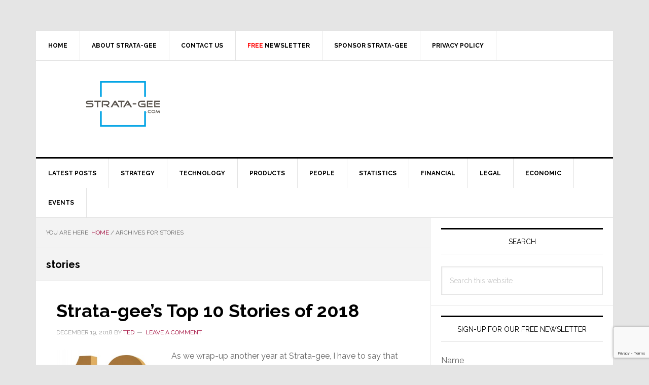

--- FILE ---
content_type: text/html; charset=utf-8
request_url: https://www.google.com/recaptcha/api2/anchor?ar=1&k=6LeZ-cYqAAAAAOQ3SQKDAeaxjUgr_ZflG9rRL-7V&co=aHR0cHM6Ly93d3cuc3RyYXRhLWdlZS5jb206NDQz&hl=en&v=PoyoqOPhxBO7pBk68S4YbpHZ&size=invisible&anchor-ms=20000&execute-ms=30000&cb=pm0fmz8ia5qc
body_size: 48648
content:
<!DOCTYPE HTML><html dir="ltr" lang="en"><head><meta http-equiv="Content-Type" content="text/html; charset=UTF-8">
<meta http-equiv="X-UA-Compatible" content="IE=edge">
<title>reCAPTCHA</title>
<style type="text/css">
/* cyrillic-ext */
@font-face {
  font-family: 'Roboto';
  font-style: normal;
  font-weight: 400;
  font-stretch: 100%;
  src: url(//fonts.gstatic.com/s/roboto/v48/KFO7CnqEu92Fr1ME7kSn66aGLdTylUAMa3GUBHMdazTgWw.woff2) format('woff2');
  unicode-range: U+0460-052F, U+1C80-1C8A, U+20B4, U+2DE0-2DFF, U+A640-A69F, U+FE2E-FE2F;
}
/* cyrillic */
@font-face {
  font-family: 'Roboto';
  font-style: normal;
  font-weight: 400;
  font-stretch: 100%;
  src: url(//fonts.gstatic.com/s/roboto/v48/KFO7CnqEu92Fr1ME7kSn66aGLdTylUAMa3iUBHMdazTgWw.woff2) format('woff2');
  unicode-range: U+0301, U+0400-045F, U+0490-0491, U+04B0-04B1, U+2116;
}
/* greek-ext */
@font-face {
  font-family: 'Roboto';
  font-style: normal;
  font-weight: 400;
  font-stretch: 100%;
  src: url(//fonts.gstatic.com/s/roboto/v48/KFO7CnqEu92Fr1ME7kSn66aGLdTylUAMa3CUBHMdazTgWw.woff2) format('woff2');
  unicode-range: U+1F00-1FFF;
}
/* greek */
@font-face {
  font-family: 'Roboto';
  font-style: normal;
  font-weight: 400;
  font-stretch: 100%;
  src: url(//fonts.gstatic.com/s/roboto/v48/KFO7CnqEu92Fr1ME7kSn66aGLdTylUAMa3-UBHMdazTgWw.woff2) format('woff2');
  unicode-range: U+0370-0377, U+037A-037F, U+0384-038A, U+038C, U+038E-03A1, U+03A3-03FF;
}
/* math */
@font-face {
  font-family: 'Roboto';
  font-style: normal;
  font-weight: 400;
  font-stretch: 100%;
  src: url(//fonts.gstatic.com/s/roboto/v48/KFO7CnqEu92Fr1ME7kSn66aGLdTylUAMawCUBHMdazTgWw.woff2) format('woff2');
  unicode-range: U+0302-0303, U+0305, U+0307-0308, U+0310, U+0312, U+0315, U+031A, U+0326-0327, U+032C, U+032F-0330, U+0332-0333, U+0338, U+033A, U+0346, U+034D, U+0391-03A1, U+03A3-03A9, U+03B1-03C9, U+03D1, U+03D5-03D6, U+03F0-03F1, U+03F4-03F5, U+2016-2017, U+2034-2038, U+203C, U+2040, U+2043, U+2047, U+2050, U+2057, U+205F, U+2070-2071, U+2074-208E, U+2090-209C, U+20D0-20DC, U+20E1, U+20E5-20EF, U+2100-2112, U+2114-2115, U+2117-2121, U+2123-214F, U+2190, U+2192, U+2194-21AE, U+21B0-21E5, U+21F1-21F2, U+21F4-2211, U+2213-2214, U+2216-22FF, U+2308-230B, U+2310, U+2319, U+231C-2321, U+2336-237A, U+237C, U+2395, U+239B-23B7, U+23D0, U+23DC-23E1, U+2474-2475, U+25AF, U+25B3, U+25B7, U+25BD, U+25C1, U+25CA, U+25CC, U+25FB, U+266D-266F, U+27C0-27FF, U+2900-2AFF, U+2B0E-2B11, U+2B30-2B4C, U+2BFE, U+3030, U+FF5B, U+FF5D, U+1D400-1D7FF, U+1EE00-1EEFF;
}
/* symbols */
@font-face {
  font-family: 'Roboto';
  font-style: normal;
  font-weight: 400;
  font-stretch: 100%;
  src: url(//fonts.gstatic.com/s/roboto/v48/KFO7CnqEu92Fr1ME7kSn66aGLdTylUAMaxKUBHMdazTgWw.woff2) format('woff2');
  unicode-range: U+0001-000C, U+000E-001F, U+007F-009F, U+20DD-20E0, U+20E2-20E4, U+2150-218F, U+2190, U+2192, U+2194-2199, U+21AF, U+21E6-21F0, U+21F3, U+2218-2219, U+2299, U+22C4-22C6, U+2300-243F, U+2440-244A, U+2460-24FF, U+25A0-27BF, U+2800-28FF, U+2921-2922, U+2981, U+29BF, U+29EB, U+2B00-2BFF, U+4DC0-4DFF, U+FFF9-FFFB, U+10140-1018E, U+10190-1019C, U+101A0, U+101D0-101FD, U+102E0-102FB, U+10E60-10E7E, U+1D2C0-1D2D3, U+1D2E0-1D37F, U+1F000-1F0FF, U+1F100-1F1AD, U+1F1E6-1F1FF, U+1F30D-1F30F, U+1F315, U+1F31C, U+1F31E, U+1F320-1F32C, U+1F336, U+1F378, U+1F37D, U+1F382, U+1F393-1F39F, U+1F3A7-1F3A8, U+1F3AC-1F3AF, U+1F3C2, U+1F3C4-1F3C6, U+1F3CA-1F3CE, U+1F3D4-1F3E0, U+1F3ED, U+1F3F1-1F3F3, U+1F3F5-1F3F7, U+1F408, U+1F415, U+1F41F, U+1F426, U+1F43F, U+1F441-1F442, U+1F444, U+1F446-1F449, U+1F44C-1F44E, U+1F453, U+1F46A, U+1F47D, U+1F4A3, U+1F4B0, U+1F4B3, U+1F4B9, U+1F4BB, U+1F4BF, U+1F4C8-1F4CB, U+1F4D6, U+1F4DA, U+1F4DF, U+1F4E3-1F4E6, U+1F4EA-1F4ED, U+1F4F7, U+1F4F9-1F4FB, U+1F4FD-1F4FE, U+1F503, U+1F507-1F50B, U+1F50D, U+1F512-1F513, U+1F53E-1F54A, U+1F54F-1F5FA, U+1F610, U+1F650-1F67F, U+1F687, U+1F68D, U+1F691, U+1F694, U+1F698, U+1F6AD, U+1F6B2, U+1F6B9-1F6BA, U+1F6BC, U+1F6C6-1F6CF, U+1F6D3-1F6D7, U+1F6E0-1F6EA, U+1F6F0-1F6F3, U+1F6F7-1F6FC, U+1F700-1F7FF, U+1F800-1F80B, U+1F810-1F847, U+1F850-1F859, U+1F860-1F887, U+1F890-1F8AD, U+1F8B0-1F8BB, U+1F8C0-1F8C1, U+1F900-1F90B, U+1F93B, U+1F946, U+1F984, U+1F996, U+1F9E9, U+1FA00-1FA6F, U+1FA70-1FA7C, U+1FA80-1FA89, U+1FA8F-1FAC6, U+1FACE-1FADC, U+1FADF-1FAE9, U+1FAF0-1FAF8, U+1FB00-1FBFF;
}
/* vietnamese */
@font-face {
  font-family: 'Roboto';
  font-style: normal;
  font-weight: 400;
  font-stretch: 100%;
  src: url(//fonts.gstatic.com/s/roboto/v48/KFO7CnqEu92Fr1ME7kSn66aGLdTylUAMa3OUBHMdazTgWw.woff2) format('woff2');
  unicode-range: U+0102-0103, U+0110-0111, U+0128-0129, U+0168-0169, U+01A0-01A1, U+01AF-01B0, U+0300-0301, U+0303-0304, U+0308-0309, U+0323, U+0329, U+1EA0-1EF9, U+20AB;
}
/* latin-ext */
@font-face {
  font-family: 'Roboto';
  font-style: normal;
  font-weight: 400;
  font-stretch: 100%;
  src: url(//fonts.gstatic.com/s/roboto/v48/KFO7CnqEu92Fr1ME7kSn66aGLdTylUAMa3KUBHMdazTgWw.woff2) format('woff2');
  unicode-range: U+0100-02BA, U+02BD-02C5, U+02C7-02CC, U+02CE-02D7, U+02DD-02FF, U+0304, U+0308, U+0329, U+1D00-1DBF, U+1E00-1E9F, U+1EF2-1EFF, U+2020, U+20A0-20AB, U+20AD-20C0, U+2113, U+2C60-2C7F, U+A720-A7FF;
}
/* latin */
@font-face {
  font-family: 'Roboto';
  font-style: normal;
  font-weight: 400;
  font-stretch: 100%;
  src: url(//fonts.gstatic.com/s/roboto/v48/KFO7CnqEu92Fr1ME7kSn66aGLdTylUAMa3yUBHMdazQ.woff2) format('woff2');
  unicode-range: U+0000-00FF, U+0131, U+0152-0153, U+02BB-02BC, U+02C6, U+02DA, U+02DC, U+0304, U+0308, U+0329, U+2000-206F, U+20AC, U+2122, U+2191, U+2193, U+2212, U+2215, U+FEFF, U+FFFD;
}
/* cyrillic-ext */
@font-face {
  font-family: 'Roboto';
  font-style: normal;
  font-weight: 500;
  font-stretch: 100%;
  src: url(//fonts.gstatic.com/s/roboto/v48/KFO7CnqEu92Fr1ME7kSn66aGLdTylUAMa3GUBHMdazTgWw.woff2) format('woff2');
  unicode-range: U+0460-052F, U+1C80-1C8A, U+20B4, U+2DE0-2DFF, U+A640-A69F, U+FE2E-FE2F;
}
/* cyrillic */
@font-face {
  font-family: 'Roboto';
  font-style: normal;
  font-weight: 500;
  font-stretch: 100%;
  src: url(//fonts.gstatic.com/s/roboto/v48/KFO7CnqEu92Fr1ME7kSn66aGLdTylUAMa3iUBHMdazTgWw.woff2) format('woff2');
  unicode-range: U+0301, U+0400-045F, U+0490-0491, U+04B0-04B1, U+2116;
}
/* greek-ext */
@font-face {
  font-family: 'Roboto';
  font-style: normal;
  font-weight: 500;
  font-stretch: 100%;
  src: url(//fonts.gstatic.com/s/roboto/v48/KFO7CnqEu92Fr1ME7kSn66aGLdTylUAMa3CUBHMdazTgWw.woff2) format('woff2');
  unicode-range: U+1F00-1FFF;
}
/* greek */
@font-face {
  font-family: 'Roboto';
  font-style: normal;
  font-weight: 500;
  font-stretch: 100%;
  src: url(//fonts.gstatic.com/s/roboto/v48/KFO7CnqEu92Fr1ME7kSn66aGLdTylUAMa3-UBHMdazTgWw.woff2) format('woff2');
  unicode-range: U+0370-0377, U+037A-037F, U+0384-038A, U+038C, U+038E-03A1, U+03A3-03FF;
}
/* math */
@font-face {
  font-family: 'Roboto';
  font-style: normal;
  font-weight: 500;
  font-stretch: 100%;
  src: url(//fonts.gstatic.com/s/roboto/v48/KFO7CnqEu92Fr1ME7kSn66aGLdTylUAMawCUBHMdazTgWw.woff2) format('woff2');
  unicode-range: U+0302-0303, U+0305, U+0307-0308, U+0310, U+0312, U+0315, U+031A, U+0326-0327, U+032C, U+032F-0330, U+0332-0333, U+0338, U+033A, U+0346, U+034D, U+0391-03A1, U+03A3-03A9, U+03B1-03C9, U+03D1, U+03D5-03D6, U+03F0-03F1, U+03F4-03F5, U+2016-2017, U+2034-2038, U+203C, U+2040, U+2043, U+2047, U+2050, U+2057, U+205F, U+2070-2071, U+2074-208E, U+2090-209C, U+20D0-20DC, U+20E1, U+20E5-20EF, U+2100-2112, U+2114-2115, U+2117-2121, U+2123-214F, U+2190, U+2192, U+2194-21AE, U+21B0-21E5, U+21F1-21F2, U+21F4-2211, U+2213-2214, U+2216-22FF, U+2308-230B, U+2310, U+2319, U+231C-2321, U+2336-237A, U+237C, U+2395, U+239B-23B7, U+23D0, U+23DC-23E1, U+2474-2475, U+25AF, U+25B3, U+25B7, U+25BD, U+25C1, U+25CA, U+25CC, U+25FB, U+266D-266F, U+27C0-27FF, U+2900-2AFF, U+2B0E-2B11, U+2B30-2B4C, U+2BFE, U+3030, U+FF5B, U+FF5D, U+1D400-1D7FF, U+1EE00-1EEFF;
}
/* symbols */
@font-face {
  font-family: 'Roboto';
  font-style: normal;
  font-weight: 500;
  font-stretch: 100%;
  src: url(//fonts.gstatic.com/s/roboto/v48/KFO7CnqEu92Fr1ME7kSn66aGLdTylUAMaxKUBHMdazTgWw.woff2) format('woff2');
  unicode-range: U+0001-000C, U+000E-001F, U+007F-009F, U+20DD-20E0, U+20E2-20E4, U+2150-218F, U+2190, U+2192, U+2194-2199, U+21AF, U+21E6-21F0, U+21F3, U+2218-2219, U+2299, U+22C4-22C6, U+2300-243F, U+2440-244A, U+2460-24FF, U+25A0-27BF, U+2800-28FF, U+2921-2922, U+2981, U+29BF, U+29EB, U+2B00-2BFF, U+4DC0-4DFF, U+FFF9-FFFB, U+10140-1018E, U+10190-1019C, U+101A0, U+101D0-101FD, U+102E0-102FB, U+10E60-10E7E, U+1D2C0-1D2D3, U+1D2E0-1D37F, U+1F000-1F0FF, U+1F100-1F1AD, U+1F1E6-1F1FF, U+1F30D-1F30F, U+1F315, U+1F31C, U+1F31E, U+1F320-1F32C, U+1F336, U+1F378, U+1F37D, U+1F382, U+1F393-1F39F, U+1F3A7-1F3A8, U+1F3AC-1F3AF, U+1F3C2, U+1F3C4-1F3C6, U+1F3CA-1F3CE, U+1F3D4-1F3E0, U+1F3ED, U+1F3F1-1F3F3, U+1F3F5-1F3F7, U+1F408, U+1F415, U+1F41F, U+1F426, U+1F43F, U+1F441-1F442, U+1F444, U+1F446-1F449, U+1F44C-1F44E, U+1F453, U+1F46A, U+1F47D, U+1F4A3, U+1F4B0, U+1F4B3, U+1F4B9, U+1F4BB, U+1F4BF, U+1F4C8-1F4CB, U+1F4D6, U+1F4DA, U+1F4DF, U+1F4E3-1F4E6, U+1F4EA-1F4ED, U+1F4F7, U+1F4F9-1F4FB, U+1F4FD-1F4FE, U+1F503, U+1F507-1F50B, U+1F50D, U+1F512-1F513, U+1F53E-1F54A, U+1F54F-1F5FA, U+1F610, U+1F650-1F67F, U+1F687, U+1F68D, U+1F691, U+1F694, U+1F698, U+1F6AD, U+1F6B2, U+1F6B9-1F6BA, U+1F6BC, U+1F6C6-1F6CF, U+1F6D3-1F6D7, U+1F6E0-1F6EA, U+1F6F0-1F6F3, U+1F6F7-1F6FC, U+1F700-1F7FF, U+1F800-1F80B, U+1F810-1F847, U+1F850-1F859, U+1F860-1F887, U+1F890-1F8AD, U+1F8B0-1F8BB, U+1F8C0-1F8C1, U+1F900-1F90B, U+1F93B, U+1F946, U+1F984, U+1F996, U+1F9E9, U+1FA00-1FA6F, U+1FA70-1FA7C, U+1FA80-1FA89, U+1FA8F-1FAC6, U+1FACE-1FADC, U+1FADF-1FAE9, U+1FAF0-1FAF8, U+1FB00-1FBFF;
}
/* vietnamese */
@font-face {
  font-family: 'Roboto';
  font-style: normal;
  font-weight: 500;
  font-stretch: 100%;
  src: url(//fonts.gstatic.com/s/roboto/v48/KFO7CnqEu92Fr1ME7kSn66aGLdTylUAMa3OUBHMdazTgWw.woff2) format('woff2');
  unicode-range: U+0102-0103, U+0110-0111, U+0128-0129, U+0168-0169, U+01A0-01A1, U+01AF-01B0, U+0300-0301, U+0303-0304, U+0308-0309, U+0323, U+0329, U+1EA0-1EF9, U+20AB;
}
/* latin-ext */
@font-face {
  font-family: 'Roboto';
  font-style: normal;
  font-weight: 500;
  font-stretch: 100%;
  src: url(//fonts.gstatic.com/s/roboto/v48/KFO7CnqEu92Fr1ME7kSn66aGLdTylUAMa3KUBHMdazTgWw.woff2) format('woff2');
  unicode-range: U+0100-02BA, U+02BD-02C5, U+02C7-02CC, U+02CE-02D7, U+02DD-02FF, U+0304, U+0308, U+0329, U+1D00-1DBF, U+1E00-1E9F, U+1EF2-1EFF, U+2020, U+20A0-20AB, U+20AD-20C0, U+2113, U+2C60-2C7F, U+A720-A7FF;
}
/* latin */
@font-face {
  font-family: 'Roboto';
  font-style: normal;
  font-weight: 500;
  font-stretch: 100%;
  src: url(//fonts.gstatic.com/s/roboto/v48/KFO7CnqEu92Fr1ME7kSn66aGLdTylUAMa3yUBHMdazQ.woff2) format('woff2');
  unicode-range: U+0000-00FF, U+0131, U+0152-0153, U+02BB-02BC, U+02C6, U+02DA, U+02DC, U+0304, U+0308, U+0329, U+2000-206F, U+20AC, U+2122, U+2191, U+2193, U+2212, U+2215, U+FEFF, U+FFFD;
}
/* cyrillic-ext */
@font-face {
  font-family: 'Roboto';
  font-style: normal;
  font-weight: 900;
  font-stretch: 100%;
  src: url(//fonts.gstatic.com/s/roboto/v48/KFO7CnqEu92Fr1ME7kSn66aGLdTylUAMa3GUBHMdazTgWw.woff2) format('woff2');
  unicode-range: U+0460-052F, U+1C80-1C8A, U+20B4, U+2DE0-2DFF, U+A640-A69F, U+FE2E-FE2F;
}
/* cyrillic */
@font-face {
  font-family: 'Roboto';
  font-style: normal;
  font-weight: 900;
  font-stretch: 100%;
  src: url(//fonts.gstatic.com/s/roboto/v48/KFO7CnqEu92Fr1ME7kSn66aGLdTylUAMa3iUBHMdazTgWw.woff2) format('woff2');
  unicode-range: U+0301, U+0400-045F, U+0490-0491, U+04B0-04B1, U+2116;
}
/* greek-ext */
@font-face {
  font-family: 'Roboto';
  font-style: normal;
  font-weight: 900;
  font-stretch: 100%;
  src: url(//fonts.gstatic.com/s/roboto/v48/KFO7CnqEu92Fr1ME7kSn66aGLdTylUAMa3CUBHMdazTgWw.woff2) format('woff2');
  unicode-range: U+1F00-1FFF;
}
/* greek */
@font-face {
  font-family: 'Roboto';
  font-style: normal;
  font-weight: 900;
  font-stretch: 100%;
  src: url(//fonts.gstatic.com/s/roboto/v48/KFO7CnqEu92Fr1ME7kSn66aGLdTylUAMa3-UBHMdazTgWw.woff2) format('woff2');
  unicode-range: U+0370-0377, U+037A-037F, U+0384-038A, U+038C, U+038E-03A1, U+03A3-03FF;
}
/* math */
@font-face {
  font-family: 'Roboto';
  font-style: normal;
  font-weight: 900;
  font-stretch: 100%;
  src: url(//fonts.gstatic.com/s/roboto/v48/KFO7CnqEu92Fr1ME7kSn66aGLdTylUAMawCUBHMdazTgWw.woff2) format('woff2');
  unicode-range: U+0302-0303, U+0305, U+0307-0308, U+0310, U+0312, U+0315, U+031A, U+0326-0327, U+032C, U+032F-0330, U+0332-0333, U+0338, U+033A, U+0346, U+034D, U+0391-03A1, U+03A3-03A9, U+03B1-03C9, U+03D1, U+03D5-03D6, U+03F0-03F1, U+03F4-03F5, U+2016-2017, U+2034-2038, U+203C, U+2040, U+2043, U+2047, U+2050, U+2057, U+205F, U+2070-2071, U+2074-208E, U+2090-209C, U+20D0-20DC, U+20E1, U+20E5-20EF, U+2100-2112, U+2114-2115, U+2117-2121, U+2123-214F, U+2190, U+2192, U+2194-21AE, U+21B0-21E5, U+21F1-21F2, U+21F4-2211, U+2213-2214, U+2216-22FF, U+2308-230B, U+2310, U+2319, U+231C-2321, U+2336-237A, U+237C, U+2395, U+239B-23B7, U+23D0, U+23DC-23E1, U+2474-2475, U+25AF, U+25B3, U+25B7, U+25BD, U+25C1, U+25CA, U+25CC, U+25FB, U+266D-266F, U+27C0-27FF, U+2900-2AFF, U+2B0E-2B11, U+2B30-2B4C, U+2BFE, U+3030, U+FF5B, U+FF5D, U+1D400-1D7FF, U+1EE00-1EEFF;
}
/* symbols */
@font-face {
  font-family: 'Roboto';
  font-style: normal;
  font-weight: 900;
  font-stretch: 100%;
  src: url(//fonts.gstatic.com/s/roboto/v48/KFO7CnqEu92Fr1ME7kSn66aGLdTylUAMaxKUBHMdazTgWw.woff2) format('woff2');
  unicode-range: U+0001-000C, U+000E-001F, U+007F-009F, U+20DD-20E0, U+20E2-20E4, U+2150-218F, U+2190, U+2192, U+2194-2199, U+21AF, U+21E6-21F0, U+21F3, U+2218-2219, U+2299, U+22C4-22C6, U+2300-243F, U+2440-244A, U+2460-24FF, U+25A0-27BF, U+2800-28FF, U+2921-2922, U+2981, U+29BF, U+29EB, U+2B00-2BFF, U+4DC0-4DFF, U+FFF9-FFFB, U+10140-1018E, U+10190-1019C, U+101A0, U+101D0-101FD, U+102E0-102FB, U+10E60-10E7E, U+1D2C0-1D2D3, U+1D2E0-1D37F, U+1F000-1F0FF, U+1F100-1F1AD, U+1F1E6-1F1FF, U+1F30D-1F30F, U+1F315, U+1F31C, U+1F31E, U+1F320-1F32C, U+1F336, U+1F378, U+1F37D, U+1F382, U+1F393-1F39F, U+1F3A7-1F3A8, U+1F3AC-1F3AF, U+1F3C2, U+1F3C4-1F3C6, U+1F3CA-1F3CE, U+1F3D4-1F3E0, U+1F3ED, U+1F3F1-1F3F3, U+1F3F5-1F3F7, U+1F408, U+1F415, U+1F41F, U+1F426, U+1F43F, U+1F441-1F442, U+1F444, U+1F446-1F449, U+1F44C-1F44E, U+1F453, U+1F46A, U+1F47D, U+1F4A3, U+1F4B0, U+1F4B3, U+1F4B9, U+1F4BB, U+1F4BF, U+1F4C8-1F4CB, U+1F4D6, U+1F4DA, U+1F4DF, U+1F4E3-1F4E6, U+1F4EA-1F4ED, U+1F4F7, U+1F4F9-1F4FB, U+1F4FD-1F4FE, U+1F503, U+1F507-1F50B, U+1F50D, U+1F512-1F513, U+1F53E-1F54A, U+1F54F-1F5FA, U+1F610, U+1F650-1F67F, U+1F687, U+1F68D, U+1F691, U+1F694, U+1F698, U+1F6AD, U+1F6B2, U+1F6B9-1F6BA, U+1F6BC, U+1F6C6-1F6CF, U+1F6D3-1F6D7, U+1F6E0-1F6EA, U+1F6F0-1F6F3, U+1F6F7-1F6FC, U+1F700-1F7FF, U+1F800-1F80B, U+1F810-1F847, U+1F850-1F859, U+1F860-1F887, U+1F890-1F8AD, U+1F8B0-1F8BB, U+1F8C0-1F8C1, U+1F900-1F90B, U+1F93B, U+1F946, U+1F984, U+1F996, U+1F9E9, U+1FA00-1FA6F, U+1FA70-1FA7C, U+1FA80-1FA89, U+1FA8F-1FAC6, U+1FACE-1FADC, U+1FADF-1FAE9, U+1FAF0-1FAF8, U+1FB00-1FBFF;
}
/* vietnamese */
@font-face {
  font-family: 'Roboto';
  font-style: normal;
  font-weight: 900;
  font-stretch: 100%;
  src: url(//fonts.gstatic.com/s/roboto/v48/KFO7CnqEu92Fr1ME7kSn66aGLdTylUAMa3OUBHMdazTgWw.woff2) format('woff2');
  unicode-range: U+0102-0103, U+0110-0111, U+0128-0129, U+0168-0169, U+01A0-01A1, U+01AF-01B0, U+0300-0301, U+0303-0304, U+0308-0309, U+0323, U+0329, U+1EA0-1EF9, U+20AB;
}
/* latin-ext */
@font-face {
  font-family: 'Roboto';
  font-style: normal;
  font-weight: 900;
  font-stretch: 100%;
  src: url(//fonts.gstatic.com/s/roboto/v48/KFO7CnqEu92Fr1ME7kSn66aGLdTylUAMa3KUBHMdazTgWw.woff2) format('woff2');
  unicode-range: U+0100-02BA, U+02BD-02C5, U+02C7-02CC, U+02CE-02D7, U+02DD-02FF, U+0304, U+0308, U+0329, U+1D00-1DBF, U+1E00-1E9F, U+1EF2-1EFF, U+2020, U+20A0-20AB, U+20AD-20C0, U+2113, U+2C60-2C7F, U+A720-A7FF;
}
/* latin */
@font-face {
  font-family: 'Roboto';
  font-style: normal;
  font-weight: 900;
  font-stretch: 100%;
  src: url(//fonts.gstatic.com/s/roboto/v48/KFO7CnqEu92Fr1ME7kSn66aGLdTylUAMa3yUBHMdazQ.woff2) format('woff2');
  unicode-range: U+0000-00FF, U+0131, U+0152-0153, U+02BB-02BC, U+02C6, U+02DA, U+02DC, U+0304, U+0308, U+0329, U+2000-206F, U+20AC, U+2122, U+2191, U+2193, U+2212, U+2215, U+FEFF, U+FFFD;
}

</style>
<link rel="stylesheet" type="text/css" href="https://www.gstatic.com/recaptcha/releases/PoyoqOPhxBO7pBk68S4YbpHZ/styles__ltr.css">
<script nonce="-mGhqO7OlSEfLR5RlMQqFA" type="text/javascript">window['__recaptcha_api'] = 'https://www.google.com/recaptcha/api2/';</script>
<script type="text/javascript" src="https://www.gstatic.com/recaptcha/releases/PoyoqOPhxBO7pBk68S4YbpHZ/recaptcha__en.js" nonce="-mGhqO7OlSEfLR5RlMQqFA">
      
    </script></head>
<body><div id="rc-anchor-alert" class="rc-anchor-alert"></div>
<input type="hidden" id="recaptcha-token" value="[base64]">
<script type="text/javascript" nonce="-mGhqO7OlSEfLR5RlMQqFA">
      recaptcha.anchor.Main.init("[\x22ainput\x22,[\x22bgdata\x22,\x22\x22,\[base64]/[base64]/[base64]/[base64]/[base64]/[base64]/KGcoTywyNTMsTy5PKSxVRyhPLEMpKTpnKE8sMjUzLEMpLE8pKSxsKSksTykpfSxieT1mdW5jdGlvbihDLE8sdSxsKXtmb3IobD0odT1SKEMpLDApO08+MDtPLS0pbD1sPDw4fFooQyk7ZyhDLHUsbCl9LFVHPWZ1bmN0aW9uKEMsTyl7Qy5pLmxlbmd0aD4xMDQ/[base64]/[base64]/[base64]/[base64]/[base64]/[base64]/[base64]\\u003d\x22,\[base64]\x22,\[base64]/cGjChzR1esKoHMKKw71dAQ7ClMOuHSNxUSJ3XDJ/OMO1MVvDny/DumQFwobDmH5yw5tSwp7CsHvDngpXFWjDgcOaWG7Dt2cdw43DqyzCmcOTcsKHLQpCw5rDgkLCsGVAwrfChcOvNsODO8OdwpbDr8OIeFFNB2jCt8OnPA/Dq8KRMcKES8KacjPCuFBbwqbDgC/CvlrDojQRwrfDk8KUwq7Dhl5Ye8Omw6wvJRIfwotvw7I0D8OXw703woM7BG9xwppHesKQw7zDtsODw6YdEsOKw7vDgcOewqotITvCs8KrbsKLcj/DuzEYwqfDlS/[base64]/ZQ/CpUd0OGDCg8KUekdyw6LCpMKrQlFgfMKvUGHDlcKiXGvDl8K3w6x1FU1HHsO8LcKNHCRpL1bDkX7Cgioow4XDkMKBwpZGSw7CtVZCGsKdw4TCrzzCm3jCmsKJesK8wqoRJsKDJ3xxw7J/DsO8OQNqwpbDv3Q+TlxGw7/DnnY+wowfw6MAdGEMTsKvw55jw51iasK9w4YRPsK5HMKzCgTDsMOSXR1Sw6nCjMOJYA8LGSzDucOTw557BQERw4oewo3DqsK/[base64]/axXCtMOLwr4Awo8kwqALwq0Zc8KabENzUcObwoDCr3Qsw4rDhsOTwpU+WcKsIMOkw6opw7vCiyPCp8KAw6XChMO2w4hzw7TDqMK8N11Kw5nCoMK2w74eesO+bA88w6opXFrCnsOsw559RMOqSAx5w4LCjnBPVWtfKMO1wofDpAt2wrlwS8KFFsONwqXDnW/CpwbCocOMR8OAXzHCnMKawpTCtGgJw5ANwrspHsKewq0ISjvCkmAZfmJhT8KDwp7ChQRmDh4ewo/Dr8K4ZcOiwrbDlWHDu23CgsOxwqcdaTtDw50/[base64]/w6LChD3DvQTDjsOZwoM1L3TCtMK6XCt5wqIfwoQJw6nChsK7b1lCwqTDv8Ovw5JHbSHDucOzw5fDhmRLw67CksKDMzgyWcOpD8Kyw4/DjA3CksOxwrrCqcOBO8OERcK7U8O7w4nCsFDDt1ZFwonCgkpSPxF+wr86S0olwrbCqnDDr8OmJ8OQacOOUcONwqrDl8KCOcO0woDCisOYZcOzw5LDu8KdZxTCiy3Dv1/DsBdocQUHwq3DlCPCpsOSw4HCsMOwwrdXOsKUw6k4Hyl6wop5w4JLw6DDo0dUwqbCmxASW8O3wrjClMK1Vw/[base64]/[base64]/ChU3CscONc3cOKE/DnMKoWxVRCDUgZMKhw63DrkzCgQXDhTgKwqUawrrDuDvCghdTX8O0wqvDqWPDj8OHKB3CgX51wozDuMKAwrhZw78mBMOAwonDiMKvJ1pTTwnCsX4kw4k7w4cGMcOXwpDDssOSw5Zbw7EiQg4jZX7CjMKNGxbDqsOZf8KxDi/Cv8KKw6DDicO4DcOMwpEaRyg/[base64]/[base64]/CjjrCtcK3OsObIMKXwpvDjgrDtwxhw4/Dh8OUw7dcwrxWw4/[base64]/woFZwrkRw63Cv8KXwr7CvFbCpmVLw4pcQMOvZnPDksODM8OVDgnCnz4ww7fCt0DCscO7w6jCgmVZFCbDo8Ksw4xPdsKHwpVnwqjDqRrDujMOw5g5w7gjwqPDugwhw4ogJsOTZAVKCT7DsMK/P1zCncO+wqF2wqZzw7TCmMOHw7YqUMOaw5ADPRHDp8K0w44Rwps4fcOswrJCC8KPwobChSfDrjXCscObwrdNUU8Gw55/QcKCYUc5wr8mTcKPwpjCvT9VFcKwGMKvJ8KJScORKAXCjXjDl8OxJ8KrHFs1w5ZlOH7DkMKmwrttS8KIPsO8wo/[base64]/WXnCncKiFMOEC8ORw67DpDd1ccOwwqZ0wrrCl35kIMOzwpthwqjCgsKfwqwBwoAZPi4Rw4QtESHCsMKnw5E7w4LDjCUOwrEzTXRKe1rCgkJnwrbDncK/ccKbBMOkD1jCisKNwrTDpcKKw6Qfwo1ZEzzCoznDjQkiw5XDlGY/ImvDrn5waQY8w6rDg8Kuwqtdw4HCjsOwJMOhGsO6DsKwIAp4wonDnjXCtjrDli7CoEjCisKtAMOrBSw6DVNEOcOaw4tZw7paX8KBwoPDsm8bKxAkw5/CkzkhexnCvQMnwofCmh0iL8KHacKVwrHCnk0bwoUewpLCmsK6wqPCiwE7wrlNw7FZwpDDsSB/w5NGASRPw6sQHsKUwr/Do0YQw6U3KcOcwpTCjcOiwozCv1VzTmABIArCmMKgbSTCqQZ8R8KhPsOcwrVvw4bDssOYWWduZ8OddsOodsKyw4I8wo3Cp8ODBMOmcsO4woxiAyFqwoB7wqFAX2QAJE/[base64]/[base64]/acK6w4cfw73DosOcw4/DhMKLHMOFwpVdw7PCuhfDscOEwpbDpsKdwqx3woIDZ3Rsw6krKsOzEcO/wqcAw6DClMO8w5kWKx7CqsOSw63Cig7DqsKpH8KLw7rDjcOxw4zDkcKow6/DiAUYIEwYKsOZVAXDhQXCu10ofFA8XMOEw6vDscKyfcKWw5gcCsKFNMKIwpIBwooHQcKPw6cMw53Cu2AcAnsGw6PDri7Dk8K2Zn3CqMKkw6Iuwo/CkVzDoRI7wpEQOsK1w6cpw4gHc1/[base64]/[base64]/DuMOvw7p/w7fCi8K9wpHDmcK6f1XCkU/[base64]/c2ROZMOzGcOAWTDDlMKFMAJPw440FMKpQ8KNCnRPOcOhw4vDpn9bwqQhwqjCrmLCpg/DkG4gXVzCncKUwqHCp8KdR1XCvsOIEj9zIyF4w7/Ch8O1VsK3P2/Cu8OIKFR0Vilaw4U5LcOTwrvCvcOtwq1fc8OGAG8NwojCqR98bsKdwqbCgEh7VixDw5DDocO8bMK2w6/DvQsmAMK2GA/DtnDDoBoPw6opEsOUR8OHw6nCmSXCnQpEAsOvw7NCTMO4wrvDvMKwwqQ6IGczw5PCnsOQfBAodT/[base64]/DvsOmNcKAXVXCtsOcwozClTjCs8K1wqU2woQLwrQQw7TChRoAJsKWUUZNAcKlw5lJEQUOwp7ChRTDlhZPw6PDgxfDsFPCsEZbw7IZwofDvHpmJkvDuFbCtMK3w59iw41rOsKSw6jDuH3DmcOxwotew4vDo8ONw7XCkgrDocK0w7M8aMOrcAPCscOUw4tbSm1/[base64]/wqvCv8OUw78yQiofLcOqS04tJh4GwrjCq8KXRxZycm1hGcKPwqoSw5Faw5AcwowBw4vDqnMWUsKWw68HW8KiwrDDhgZow4PDt1HDqsOTTW/CmsORYDEww6BMw5NUwo5qeMK2R8OVDnPCicOtNcK+XgAbdcKvwopow4dHH8OSZnYZwrXCjigOL8KqCnvCik3DiMKvw5zCv1dBasKxD8KDBVTDnsOcInvCt8OFeTfClsKTRU/DsMKuHVrClDHDkSDCnTXDjCrDtDsww6fCtMOhZcOiw7w9wqQ+wpPCosK2SkhPDnVAwrDDhMKYwogzwojCv0LCjRwqBFvChcKTAxXDucKdWX/Du8KEHkbDnDbDlsOlCzzCtBzDq8K7wqJzc8OUJnlMw5F2wrjCmMKbw6duIiI4w6DDocKZBsOMwpTDjcKrw4h4wqtICj9ACi3Dq8KIVE7DicO8wrLCpm/DvE7CosKCfsKJw5dAw7bCmnZaYgAAw4LDsCvDisO3wqDCv2JXw6odw7d0McOkwozDocKBVMKtw4pWw41Qw6YCRk8lPA7Ck1DDkWjDpsO7BMKnCCYVwq1iNsOoQQpVw7zDusOER3XCsMKOGWNDEsK5VcKcFkzDrWkKw4wyF1DDqllTKW7DvcKFEsOVwp/Dmg4ywoYnw5tJw6LDoWIzwqvCtMOLw4R/wqbDj8KSw60JeMOswpvDkBMyTsKdMMOtJhMxwqQBTmDDt8OlQMKVwqBIcMOSdyTDllbCncOlwrzDhMKFw6R9PsKEDMK+w5XCq8OBw6g/w5DCuzPCp8O9w7w1bhkQDzIZw5TCssKLNMKdUsKBOm/[base64]/DlMKwwod4XMODUwgRNnMxw4zCoMOuckfDrDXDvyvDkQ3ChMKDwrECM8OvwpfCpB7CvsOnEFfDm2dHYiQRW8K/YcK9RzHDnClFw64RCzXCu8Kcw5/CicOEBz0Cw5XDkxZTaw/Ch8K+wpbCj8Oow5zDisKlw4HDmcOdwrlBcGPCncKJNF0EMsOgw6guw7vDg8Obw5bDvU3DhsKAwpfCu8KnwrU6fcKlB3zDkMK1UsKtRsO+w5TDgREPwqFJwoUNUsKpVBrDscKawr/Cp23DicKOwpjCtMOQEiMFw6rDocKwwq7Dijxow7ptLsK7w4YFCsOtwqRJwrZhdXZ3R37DtWNfbAsRw5NGwoHDpsOxwrLDmA9EwotkwpYoFnsCwrfDlMOze8ORYsK+a8KNf28fwrpzw5DDhELDpSbCrDQTJsKfw79wCsOCw7V7wqHDh1bDtVsawpLDscKVw4/DncKQOcKSwr/[base64]/[base64]/CtQrCjMOceXrDs2tFw4zCjQs+w5rDj8Khw4PDuzzCpsOTw4JowpvDmQrDvcK6LSYgw5rDixTDuMKre8KWUcOqNzfDpHpHTcK+R8ODPRbCnMOgw4FjBH3Dtk8pW8Kqw5/Dr8KxJMOMMcOJCMK2w7PCgU/DvRzDpsKdQMKmwohLw4PDoBZAUWnDug/DpXELXF5twoTCmQbCo8O7NGfCkMK/QMKmYcK+P0fDm8O5wrzDs8OxUCXCklTCr0pQw5nDvsKVw4DDh8KXwppeewLCs8KQwr5eN8Osw4XCkj7DvMO9w4fDv0RuFMOPwrVmUsKtw5XCtVJPOmnDuVYSw7HDsMK9w7I/ATTCnw94wqTCrnMYIH3DtnxKRsOnwr9pKcOhbm5dw7PCs8KOw5/DuMOjw7fDj1nDu8Osw6/CuWLDn8O1w63Cq8K2w4VjSz/DisOXw5fDs8OrGhcCK2bDv8O5w7QrLMOId8OTwqtAX8O4woBkwpTCnMOowo7Cn8KdwpfCsyPDjibCilXDgsO4S8KUbcOtKcOXwrzDtcOyBH7ChXhvwowEwpMqw7TCncOEwrR2wr7Cnys7bV80wrMrw6/CrAXCpFl+wrvCpA5DKF/DsyxzwoLCjBrDncOGenpbNcO7w4rCi8KVw6AjH8KAw7TCtx/CpAPDjkQhw55Hdlk5w6Jpw7MDw5IgB8OuaD/DjcOHZwfDjUvCkCDDo8KcYCEpw7XCvMOmTzbDvcKqQ8Kfwpo9fcO/w4UQX1lXAAkkwq3Cj8OtccKJw4XDksOgVcOxw7dsD8OnEWrCjX3Dq3fCoMKRwojCiigQwolhOcK/MsK5HsOFQ8OeewPCnMOMwoRncTLCsgw/w4PCgjElw65oaGNGw5Etw5kaw7/[base64]/CoSQ6H8Kiw4/CoCJvw4/CjC9Cw5FSwrQCw40jLlTDoBXCmXfDpsOIZ8O8GsK8w4DCk8K8wrwxwoLDnsKCCMOLw6B+w4R0YT0SBDQ1wp7Dh8KsEgTDo8KkXcKpFcKkPGvCs8KwwrfCtHZ2SX7Ck8OPecKPwpU2UW3DjgB7w4LDiRjClSLDq8KQScKTVVzCn2DDpB/[base64]/DvcK0LcO4w7bDhMKGwpsEw60rw7A3wo0LwqHCmE9Uw4fCmcKGQXt5w74dwrt9w4MLw4UgP8KEwrvDohd8AcOSAsO7w5PCkMKMOQ/[base64]/CicO9AsOQOcOdYsOrRjJ1ZBxQIcK9w79XXmLDgcKjwqXCtFElw6vCiHVzd8K5eQTDv8Kmw6PDhsO/by1rPMK0U17DrRU2w4LCgMOQBsOQw43DjA7Cuw7Dp2/DuSjCjsOWwqfDlsKbw4QcwoDDiH7DicKnAwtww7NdwoTDssOww73ChMOfwohDwq/[base64]/[base64]/DhsK5TWbDsh46GcKowr7Ch3DDpMKHw457XBHCqsOTwoTDlnQzw6XDjHLDtcOKw7bCrA3DtFbDlsKEw6p/L8KSGcK7w45KWBTCvXItdsOQw68wwrvDq3vDil/[base64]/[base64]/CnsKkDToGw6QGIUR4woHDm8Opw4DDosOacRppwocmwrsWw6HDmzQPwp4HwrnCvsO3YcKow5PDlwbCksKzMz8LesKFw7PCrWE+RRHDhWPDkRZVw5PDvMK+ZR7DkkkpSMOewqLDrQvDu8OnwptlwotVLwAMfHx2w7bCm8KNwpptNU7DhkLDu8OAw6/DuS3Dk8OrfD/Cl8KuZcKDU8OqwqHCpxLDoMKcw4DCsVrDqMOfw5zDlcOSw7RJw6xzZcOuFiDCgMKewpbCsmLCp8KZw7rDvCc+ZMOgw7XCjwLCqX7CgcKPA1PDvizCk8OWSGDCmFspUcKzwqLDvic+WjbCq8Kyw5oYDlYvwp/[base64]/L8OkJMO0OS3CqcOIwpLCscKTwoHCrnVywrNWw712w4UeecKgwqMKekXCk8OjSEjCiCQ/[base64]/Cn8OXwo7CqAcjEcOPwqwgw5I1UcK5GsOxw7BNK2YUPMK9woHCtSrCsgc4wpJxw5vCpsKDwqprS1DDoGhzw4pZworDvcK+a3swwrDCgH4bG14Jw5nDjsKnNMOnw6DDmMOHw7fDnMKYwqIRwrtGFg9lU8OrwqXDpVZtw4/DsMKpZMKZw5/CmcKzwozDrcOvwr7Dp8KwwpbCtz3DulbCmMKkwqlCfMOwwrgrHXnDlFUMORTDn8OOc8KRbMOjwqLDkxVqe8K/MErDisKrQMOYwq5nwo9SwrZ/[base64]/CusOowp7CsMOLwrg+W2rCj1NmAG9Cw4FaKMKIw7tJwot1woTDo8O2Z8OEBznCuXrDgmHCjsOcT3k6w77CgcOKU3nDnlgnwrXCrcK8wqDDpk8gwpkUBGLCg8OBwpp5wr1Mw5lmwqTCgWjDuMO/XA7Dplo2Gz7Dj8O9w5bCvMK4Ywh5w7jCscKuwphow4k4w6oCO2TDm1vDgcOTwovDhMKGwqsew7LCkRjCgRIfwqbCg8KTThxRw6Acw4DCq0wzdsOoc8OvdsO3bsOlw6bDv0DCtcKww5nDkVpPBMOlYMKiKE/Djlp3W8KWC8KmwrPDiSM1HA7CkMKAw63Cg8OzwptPKy7DvCfCuV85H15Lwrx2KcKuw63DvcKpw5/[base64]/[base64]/IUAuW0XChcKkKXTDpsOOw5kGBBzCkMKvwovCjFDDkUPDr8KmRS3DglMUEmbCssO6wqHCocKyYMO9P3hzwp8qw6/[base64]/woXCqHdvFWDCiMKvTHIRwo/[base64]/DqMKvfMOtwr/DnzLCs8OawpQswqMhwpZEJ2vCil8FKcOTwqUiSXLDtsKnwqtKw707IsOzd8KgYVdPwqlIw6xPw7o6w6NXw5YzwojDj8KMO8OEdcO0wq86bsKNW8KxwrREwqnCu8O3w4TDvFbDssK5UCkedcKUwqzDmcOcMcKIwrHCkwYtw6EVw55xwojDolnDrsOIccKod8K/cMKeFsOEFcOgw7bCrWvDscKUw4zCpWnCiUjCvBPDhiXDvMOCwqsqF8O9OMKlfcKaw4x0wrxYwoMMwptxw4gkw5lpHmwfKsKGw6dMw4fCsV9qPBcpw63Cnm4Iw4cZw7Y2wpXCm8OQw7TCuyJHw7wXKMKPEMO7C8KCU8KjYW/CpCBlUi58wqrCvsOpU8OUBlXDlMK2acOew6lpwrfDs3bCqcOLwrTCmDHCnMK2wpLDkn7DlkjCrsO0w6/Dh8K7GsO6EMKjw5YiOsKewqEbw7LCo8KeW8OOw4LDplZ/[base64]/DmcOSw7rCsHkIwog5BnAEwo/DuzHCmMKbw5k/w5d/[base64]/DkwPCsMK0w69KwrjCrcKiw6XDlMK4w7Qmw5nCilNVw4bCh8KXwrDCv8Orw6/DhDYVw59Nw4TDkMOuwqzDlljCscOjw7RKEg8cAgbDu3FUIgzDlxzDkSRnc8K6wo/DrG/Di3l+JsK4w45UV8KYQgTCtcKdwqZwIcO6GQDCtcOjwqjDgsOSwq/CsAzCnXYhSxV3w5jDnsOML8K7N2RcK8OCw4pww4/CscONw7PDl8KowprClcKMDlvCsVcAwrkWw5TDssKuWzHDvAlNwqwyw6TDkcOBw5TCmn4+wonCjB0Owq5oLEnDjsKtw7jCgMOVCDF0VG1LwqvCgsOoIE/Dsx9Kw4XCpXNZwrzDucOkOW3CtADDqF/CsD/[base64]/w7nDnVRsw6slSxMhcsKPwqMEFsKIOXwWwrnDscKfwqA+woIbw7UDKMOAw7zCscO0EcOxXGNmwr/Ci8Krw4zDomXCmwDDl8KiVsOMEF0Bw47CocK9w5EoGFldwqrDjn/CgcOWccKBwo1gSQjDlBbCu0B1wppQLBFmw7hxwqXDosKFMUHCn37Ch8OvShnCsiHDgMOFwpElwp7CrMOHK33DiEA5KwfDoMOnwr/Dp8ObwpxedsO3aMKPwqdMATMUXcOXwoFmw753Cy4YGilTU8O1w5A+U14VSlrCjcOKBsOawqXDukLDusK/aDbCkR7CjVYGK8Kyw7gVw5/DvMKowo5Rwr1aw7I3SH57EXQ9PVbCqcKzScKRVjQyJMOSwpgSbsOewoZkVcKuAAdIwotDNsOHwpXCh8OHQxEmwodlw7HDnhLCp8K2w6drPzjCmMKjw4fCgxZHCsK4wq/[base64]/C8O2w4EYGE8cw6Irf8OqwpbCocONdgzDicKvw5h+PyjCtBYcwpJbwqcdK8K7w57Cvio1RsOEw6oWwrDDiR3CrMObD8KgHsOVBmLDvB7CocOnw7DCuTwVWsO2w6rCiMO+NFXDqsO2wpACwqTDm8OkDsO8w4fCkcKuw6XCm8OMw57CrcOhfMO6w4rDjExNPVbCssKZw4/[base64]/wqnDoEQ9ecKaBsOxcsKlwo3CiMKuwq7DgFkVFMK5D8KIH2xXwqvDvMOwM8KdO8OtXTdBw6XCpB50LSINw6vCgCzDhsOzw73Dh0DDpcOVAQnDvcK6DsKnw7LDq2h5HMKrD8ORJcK3HMOWwqXChXvDosOTZHcOw6d1J8OrSHUjI8OuK8Kgw6TCusKaw4/Dj8K/[base64]/CjWDCrwzCoWPCozhmN8KfwrvChhFYwp1vw57Dml9WMysyIDtcwpnCuQbCmMOAejXDpMObZEAhwqQJwoNYwrlSwovCtHpKw7TDqCXCocOYeU7CshlOwpPCqDl8MVrCo2YoZsO6NWvCkiIDw6zDmMKSw4ATS1DCsnc1PcKxMMOIwovDmgzCpV/Dj8OFbMKcw5LDhcK7w7tnHQrDj8KkYsKdw6tHJsOhw546wrjCp8K7PcK3w7kaw7InS8KHbELCj8O7wpB1w77Cj8KYw5DDk8ObPQrDnsKJEQjDoGnDtFPDlcKvwqgkSsOpC38ecFRtPUluw5XClStbw7TDjnvCtMO0woE0wonCrWA1Dz/DinlgL23DjhAlw7QYWjjCgcOSw6jCvgxZwrdHwqHDksOdwqbCh0HDtcO4woUBwqHCgMOeZcKad00Aw5wCOsK9dcOKdiBdLsK5wpHCs0jDj1RNw5xqI8KDw57DvMOcw6RadsOCw7/CuHHCmFoVW085w69+D2PDssKww75LbABHfFAdwr5iw40zBMKCHSh+wpw6w6JJXjbDjMOZwp4rw7DDnkZpWMOLOntbQMK7wojDrMObfsKWH8O6HMKrw5UOTlMLwowWA0HCr0TCpcK7w5NgwpYSw755OXbCpsO+fwgbw4nDkcKUw5p1wo/DqsKTwopfKF17w6tYw5rDtMKkcMOBw7JUNMKswrlQO8OBwphRLDzDh0PChyTDhcKKDsOvwqPDijopw6Evw78Iw4tqw7VKw7dmwpstw6/CmDjCkmXCgR7CjwcEwq9+GsK7wqY6AABvJ3QMw61rwocPwo/CrhcdZMK8L8KRd8Ogwr/DqERDS8OXwrnDvMOhw7nClcKQwo7DsndTw4BiGArCv8Ktw4B/[base64]/[base64]/RsOfw4fChcOlEWxBBsOqwpprw5jCtMOONljCgx/CsMKyw5wpw7rDp8KWA8KOLznCrcOkGmDDisOCwqHCt8OQwodIw63DgcKmTsKVF8KaVWrDk8KMZ8Kzwo9DJgNfwqLDv8OZIUEWHsOdw4IZwpnCoMOROcO/w6o+w4EPeHhAw5pSwqJlKCpiw68sworDgsKrwoPClsO6UEfDvQbDvsOMw4gtwpJUwoUgw6EZw74nwrrDvcOmQMKHbcOoa1kvwo3DnsKzw53Cv8ONwpJXw6/Cu8O/[base64]/H8KzEcK8E0tJU8KJWMKaXMKMw4IXVcOZwqHDqsOdVHXDiXnDjsKkFsOfwqo7w6vDjMO0w4LCs8OoGG/[base64]/DqWXDtxhMwqdNKiYyNUcCwoU6wpPDqGt1HcK7w4wkXcKkwqvCqsKvwr7Col1qw7sPw6kJwqx3ZDXChCAMLcOxwrDDoCrCgQBsAFHCusOIFMOdw57DiHjCqGxtw4MUwpHCnzbDrAjCuMOZCcOdwqwYCH/[base64]/w7MmwqUoEsK9SCASwqLDpsKhw7nCkE/[base64]/JcOTw5PDnsKww6bDlkkHw5HCj3XDtSrCv15fw7gnwq/DusOZwqzCqMO2SMKIwqfDhcO7worCvH54M0rChsK/SMOjwrlQQjxfw4NFJ1rDgMO1wqvDnsKJCwfCh3zDtzPCg8O+wp5bbDPChMKWw5dzw7HCkEYuHsKGw4k6PgDDilpxwrDCo8OpEMKgcsKBw6gxTMOKw7/DhcO2w55pdsKdw6jDvAJAaMKdwrvCiHLCtMKJE1Mfe8OVMMK0w71NKMKxwooFVXIQw58NwqF4w7LDlAPCr8KACFd+w5YSw7IPwp4Uw6dfCMKoYMKIcMO1wqUKw4U/worDmmBVwo97w5XCvQ7CnXwrcBskw6tVNsKtwpDCmcOnwozDgsKQw7ARwq5Hw6BQw6MAw6LCj1DCnMK7JMKaP2tHV8KLwpRtY8OELxhyMsOCSSvClRQswotOScK/[base64]/Cnn9qIcKZKFLDucKUNi7CiTDDmsKUEsO/w7ogLH7CrDrDoGlew6TDonPDrsOMwpQLOWF5YxJmcF0GdsOfwoh7VWbClMOQworDpMKQw7XDkjnCv8Odw6PDn8KDw6gMbyrDsWEhwpbDocOaKMK/[base64]/KkMCwptVWkfCrFrCkcOuan9UNcOIPcOkwpM3wq/Ct8K1WWVXw4zCn0pUw54mOsOFKwkiVBgEUMKvw4fDgMOPwoTCjMK6w4pbwptsEBXDvMKuU2DCuQtrwrxOYsKFwpnCscKLw6XDjsOww742wr4pw4zDrMKeAsKzwp7DtnJka2/CmsOjw4lzw5kzwrUewrTDqRITWCp6A0J+R8O9CsOmVsKmwp3DrsKoaMOdw6Vjwotjw5AHNQTCrBEdVB7CgDnCm8K2w5LCnFtYRMKhw4/Cr8KwVcOBw6fCin97w7LCpzMEw6ZFEMO6E1jCoCNrRcOSIcKaX8K9wq5two0nLcOSw5/CncKNFVTDpMOOw4DDh8OiwqBfwrInTXEWwojDvnohDMK9R8K/eMOqwqMnYjzCi25DGHpZwqzDlsKSw6pDE8K0KHEbfypnPMOTFgVvC8O6XcKrHHVEHMKFw7rCnsKpwrXCncKKNibDssK9wrfDnRoZw60dwqjCkQfDrVTCksK1wpbCiGdcADMAw4hNLA/CvX/[base64]/[base64]/DqsKLw48ywo/DncK9eMOFw4Mrw4wcFMOyfSTCpVfCuXdHw6bCjsK3DgPCqXUSPE7ChMKRRMO5wrx2w4/[base64]/DnXbCt8KXwpTCmQUmdcO8w4zDjwFNw7XDgCHClX7DvcK+TMOYeVfCkcKQw6PCsW/CqBUhwpEawrDCtsKKVcKkfsOYLcOkw6hQw7djw505wrNtw5nDk1fCicKRwqvDscKlw7fDn8Oqw4oWJDLDhHpww6teCsOVwrx/dcOhYRt0wp0WwoBewr/DhXfDqFfDnRrDkGsBeyptMsKoXzTCgsOpwo4lKMOzLMORw4LCtEbDh8OBW8OTw5YSw5weDBIcw6UUwrM/FcKnYsO0cHNjw5DCp8OSw5PCksKWFcKrwqfDrsK4G8K8GhLCpDHDvxfCu1rDncOiwr3ClMKPw4rCnQJ2PS8IIMK/w6/CojZVwpZGagjDozDDmMOywrTCvkLDlVTCr8Kbw7HDhMKiw7TDijoUZ8OnSMKWHjfDjyXDuWLDjMKbSTXCrwlowqJWw5XCn8KSEU9wwpshw7fCumvDinPDmCzDp8OpczrCsUccEWkMw45Fw7LCgsK4fjFUw65gbhIKfE82RD/CvcKBwpPDuA3Doml1bghlw7PCsEnDqVjDn8KgG3jCr8Kvez3DvcKBcmMtNxpOGVxGMhTDsR9Xw6xfwo4KCMOCAcKxwo/DvTxKKsKeZjzCrMKCwqvCvMOowqrDvcKpw47DuSLDrsK/KsKzwqRKw6HCpzTDhwLDlFAfw596T8O7GUnDg8Ktw65EXcK/A3/CvxVGw7LDqsOfRsKZwo53IMO0wowAZcOcw7RhLsKbecK6eTpsw5HDpCzDhcKVDcKiwrvCucOxwrdlw5/CrVnCgcOsw5PCm1bDp8O3wr5qw4TDqCF7w6JYIlDDpsK+wo3CjytWWcO/W8KPCj95PWDDl8KCwqbCq8KvwrZzwqXDgsOPaSASw7/Cv17CvsOdw6kuF8O9wpDDrMOVdjTCtsK+FkLCkTx6woXCvXtZw4lCwol0w6Ilw4rDg8O4CsKyw7ZLXxEnAMOzw4xKwrwtezljOwLDl3HCu0pxw5/[base64]/DkcKaJkgBwoUgw5c3w5/[base64]/DrCjDm8KVw5HCh1JRw5LClmzDiMOlw602YsKLL8O2w4DCk3kQL8Krw7odKMOqw4RSwqVKJ25cwqXCj8OswpMvVMKSw7LCoTFhY8OHw7QwCcOqwrtZKMO4woLCtkfCtMOmacKKBHHDu2MXw5/ChGvDhH8Kw5FfTilCKjwUw7ZFYzdaw4XDrylqEsO2QMK7Cy4VGEfDrsKowowWwpnDs0Iewr7CtA5QD8KzasKbaFrCqlPCosKSRMKFw6rDuMKHLcKOcsKdDQo8w4l6wpTCswR2KsOlwpAXw5/DgMKSEXPDv8OGwqkiM1DCvnxRwpLDpnvDqMOWHMOpT8OlesO6FB/Cjxp+DMKncMOFwr/DgEgpNcODwrhLGwLCu8O+w5LDnMOrHnlcwp/Drn/DoQAhw6ovw5dLwpXCugoow6Ytwq8Jw5TCj8KJwo1tLwJoECgrGVDDo2jDtMO4wpdhw5ZhGsOGw5NDYCEcw70Iw4nDk8KKw4JvOF7CscKtN8OpRsKOw4TCmMOWNUvDoSMAMMKlUcKawofCgigGFAocRMO9Q8KrKcKWwqVTw7DCssKHMn/ClsKBwrYSwokFw7XDl0s8w7pCQC8+wofCv2sCCVwow4PDsEcRWmnDvMOBdQTCgMOSwr8Sw5lpWsO4YB9BYcOvI1cgw6R0woRxw6vCkMOvwrQVGx0AwqEvPcOmwp/[base64]/DvynDlXbCg8K0w7A3w6rDiTrDunN+QcKYw5pCwqTCtMKVw7bCgmHDjcKgwqVVABnCu8Olw6PChV/[base64]/[base64]/CvsKIw4jDp8OKMwjDjsKsw4LDr8KcCQRKB1bCs8OLT1nCgQsIwolSw61DSynDtsOfwp9DGW1hXMKmw5l3BcKww4JXIEVmJQLCn0Y2ecOLwqt9wq7Ch3fCqsO/[base64]/[base64]/[base64]/Dt8KtecOUwrLClhzCs8O+UcKxUEPCqiXCrsOQEinDngvDtcKMEcKZOVUzRnVRKlnDk8KKw4kMwpV9eiE9w6XCjcK6w6zDssKWw7PCizALC8OkEyHDmDFpw4DCs8OBYcKHwpPCuxPDk8KhwoRlOcKRwq/Dt8KjTT8cZ8Kkwr/Cu3cqSG5Mw4jDqcK+w4wufx/[base64]/[base64]/DsW5PJMO4a2JqR2bDpkZ7wovCnwTCi8OqAj8Fw5QjYWtfw5jDiMOGJkTCu2cEe8OJd8K4IsKuSMO8wrFQwpXCnSY3IlfCg1/DplXDh2NyVMO/w7pYFsKMNR0qw4zDvMO/OAZTU8O4e8KmwpTCrXzCkTgXaU5fwr3Cs3PDl1TCklhTDTp0w4vCsBLDtMO0w4xyw59tcCRtw5YNTj5yNsKSwo8xw49Cw7Zxw4DCv8Kmw5rDnEXDjS/Dl8OVYnttaETCtMOqw7DCnB/DtQNSWhjCjMO9S8OJwrF5H8KswqjCs8K+CsOoXMOBwrZ1w6BOw5kfw7HCs3jDlXYcY8OSw4Zew5o/Enh9w5MswrHDqsKAw73DvUA5UsK4w4HDqmdzwqzDo8OxTsO8UV3CjTHDlT/CrMKxTh/Dh8OxeMKDwpxIShEid1LDusOZX23DtmcAfz18BnrCl0PDhcO+EsKsLsKhb1nDhWvClj3DnwhkwpwWGsOQXsO7w6/[base64]/CllEFejMeIyLCscKtG0fCocOlJ8KNAzhnPcKmwrF2XMKVwrROw5vCpkDCnMKDcj7ClhzDqgXDtMKsw5EoPcKjwq/CqcOSOsOQw4zDk8ONwqpdwonDtsOWO3Maw5XDlFs6dw7CmMOrNcO6bS0bTsKsMcKZUngaw5gVWx7Cnw/DqXHCgcKDPcOcM8OIw4REchNLw7VVTMOlVVx7dizDhcK1w6c5NDxOwopPwqLDvGPDqcOhw6vCpE0jCzoRU203w6Bywq95w70EA8O/asOJfsKbXktCHQnCs3I4acOkZTAVwovCtSFuwrPDrG7CiW/Dg8KCwrTDocOuPsOpEMKqLH/CsUHCu8OAwrPDjsK8JVrCq8OIcsOmw5vDojjCtcKgQMKeTXpjNFkeN8Oew7bCrXHCl8KFLsKlw5nCkEbDhsOVwpRnwrgnw79IDMKOMiTCt8Ktw6DCv8Kbw7gFw7E1IADDtn4aSsORw67CsWHDp8OrdMO+b8Kiw596w6/DvRLDnHB2eMKxBcOnFlJtPsK6eMO0wrIiL8OPekTDkMOZw6/DusKRL0HDn1VKZcOQLx3DvsOFw44kw5g5OxUpFsKnOcKXw6bCpMOpw4vDgsOlw53Co0vDrMKww5RqByDCvE7CpMOobsO2wr/DrVIWwrbDtzI0w6nDoxLCtVY4ZcOQw5ELw6ZpwoDCv8O5w63DpkBkcX3DpMO4fBpUUMKZwrQjGUXDicOawpTDtkYWw6cRPlw7wrRdw6XCp8OVw6sjwq/CpcO2w7ZJwrEgw6BnFVrDtjJFJRJHwpJ8eHl+WsKFwojDuhJUXHQ6w7LDgcKBLSRyHVYkwq/Dn8Kbw6DCn8Obwq5Xw4XDj8OfwqVJdsKfw6/CusKbwqrCvUNbw5vCh8KQVMK8O8KKw6XCpsOsecOfLykteUnDpB5/w709wrfDg0/DhQPCtsOJw7jDgyzDqcO3QQXDqR5Fwq88FsOfJV/[base64]/[base64]/CocKkN0dNKcOJImPDpcO0fyPCjMKdw5/DlsO7DcKDC8KEZn0/[base64]/w4LDicK0wpA/S8Kuw77Dtg1fb8Kjwq0w\x22],null,[\x22conf\x22,null,\x226LeZ-cYqAAAAAOQ3SQKDAeaxjUgr_ZflG9rRL-7V\x22,0,null,null,null,1,[21,125,63,73,95,87,41,43,42,83,102,105,109,121],[1017145,507],0,null,null,null,null,0,null,0,null,700,1,null,0,\[base64]/76lBhnEnQkZnOKMAhnM8xEZ\x22,0,0,null,null,1,null,0,0,null,null,null,0],\x22https://www.strata-gee.com:443\x22,null,[3,1,1],null,null,null,1,3600,[\x22https://www.google.com/intl/en/policies/privacy/\x22,\x22https://www.google.com/intl/en/policies/terms/\x22],\x22GMSUFYb15o1dTQ5im9kffZriqcgfMnYf6TGzDFpnATk\\u003d\x22,1,0,null,1,1769244982789,0,0,[90,184],null,[76],\x22RC-AcnRW02EMosjqw\x22,null,null,null,null,null,\x220dAFcWeA4WXdNcuRB2bsTTB8cI9v2vVOxqRTFSW4qcBsuXMsU0Nf3MlN6dpxoKEb5XkT1ZNJfQBqk9lMjMkrqr5IdaCU_eLbKQlQ\x22,1769327782883]");
    </script></body></html>